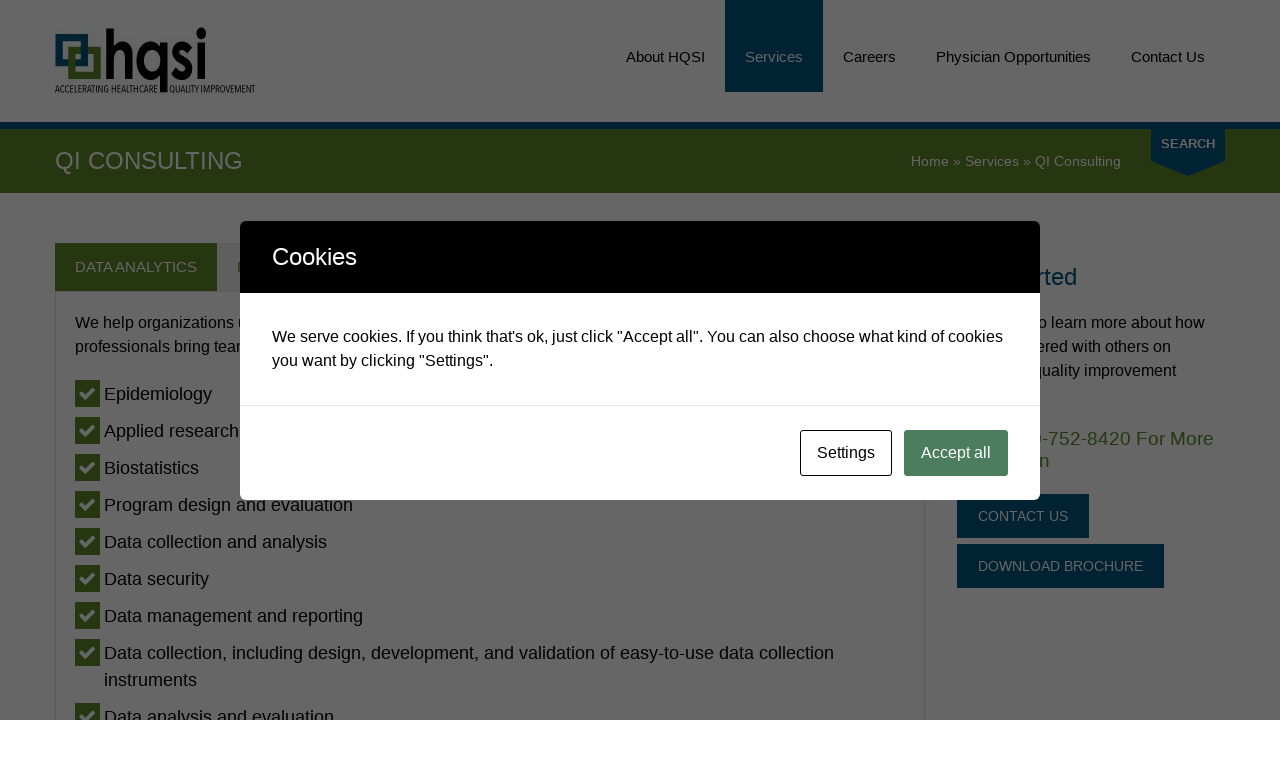

--- FILE ---
content_type: text/css
request_url: https://hqsi.org/wp-content/themes/clinico/style.css?ver=6.9
body_size: 88
content:
/*
Theme Name: Clinico
Description: Premium Medical and Health WordPress Theme.
Theme URI: http://clinico.cwsthemes.com/
Author: CWSThemes
Version: 1.8.4
License: GNU General Public License v2 or later
License URI: http://www.gnu.org/licenses/gpl-2.0.html
Author URI: http://themeforest.net/user/creativews
Tags: clean, clinic, dentist, doctor, health, healthcare, hospital, medic, medical, medicine, responsive, timetable, wellness, corporate, events calendar, flat
Text Domain: clinico
*/
